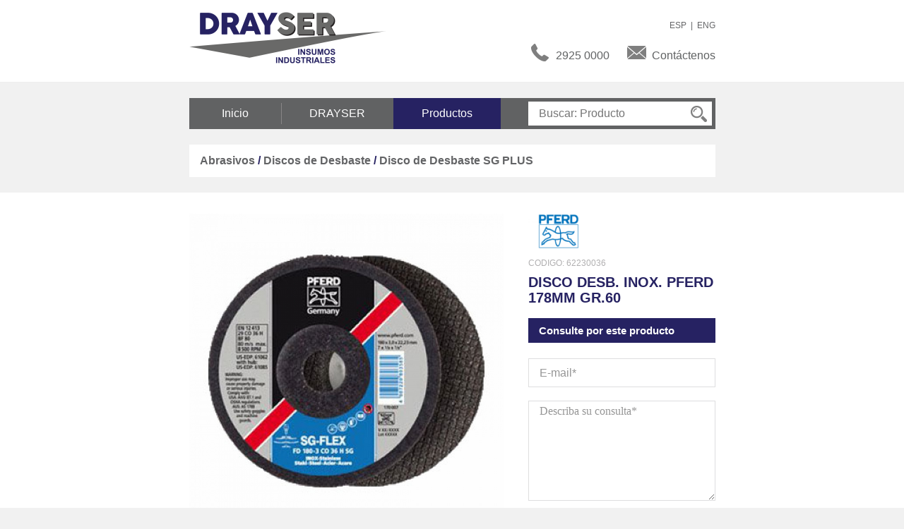

--- FILE ---
content_type: text/html; charset=UTF-8
request_url: https://drayser.com.uy/producto.php?i=143
body_size: 2673
content:
<!DOCTYPE html PUBLIC "-//W3C//DTD XHTML 1.0 Transitional//EN" "https://www.w3.org/TR/xhtml1/DTD/xhtml1-transitional.dtd">
<html xmlns="https://www.w3.org/1999/xhtml">
<head>
<meta http-equiv="Content-Type" content="text/html; charset=utf-8" />
<meta name="viewport" content="width=device-width, user-scalable=no, initial-scale=1.0, minimum-scale=1.0, maximum-scale=1.0" />
<title>DRAYSER S.A. - Inicio</title>

<meta property="og:title" content="DRAYSER S.A. | Inicio" />
<meta property="og:description" content="DRAYSER S.A. Insumos Industriales" />
<meta property="og:url" content="https://www.drayser.com.uy/index.php" />
<meta property="og:image" content="images/logo.png" />

<meta name="description" content="DRAYSER S.A. Insumos Industriales" />
<meta name="Distributor" content="Global" />
<meta name="Rating" content="General" />
<meta name="distribution" content="global" />
<meta name="keywords" content="DRAYSER S.A. Insumos Industriales, ANSELL, BDS, DORMER, DRAYFLEX, DYNABRADE, FLEXSAFETY, GEDORE, GULLCO, HYL, KEMPPI, MASALTA, MECHANIX WEAR, MEP, METABO, MOLDEX, OERLIKON, PETZL, PFERD, SKYLOTEC, SOLDEXA, STAYER, TRYTECH, UNIVET, VICTOR." />
<meta name="robots" content="All" />

<link rel="shortcut icon" href="favicon.ico" />
<link href="css/style.css" rel="stylesheet" type="text/css" />
<script type="text/javascript" src="https://ajax.googleapis.com/ajax/libs/jquery/1.9.1/jquery.min.js"></script>
<script src="js/jquery.flexslider.js" type="text/javascript"></script>
<script src="js/scripts.js" type="text/javascript"></script> 
<script src="js/jquery.lightbox_me.js"></script>

<script>
  (function(i,s,o,g,r,a,m){i['GoogleAnalyticsObject']=r;i[r]=i[r]||function(){
  (i[r].q=i[r].q||[]).push(arguments)},i[r].l=1*new Date();a=s.createElement(o),
  m=s.getElementsByTagName(o)[0];a.async=1;a.src=g;m.parentNode.insertBefore(a,m)
  })(window,document,'script','//www.google-analytics.com/analytics.js','ga');

  ga('create', 'UA-75997337-1', 'auto');
  ga('send', 'pageview');

</script>
<script>

function validar() {
		
	var email = document.getElementById("e").value;
	if (email == 'E-mail*') { email = ''; }	

	var mensaje = document.getElementById("c").value;
	if (mensaje == 'Consulta*') { mensaje = ''; }	

	var emailReg = /^([\w-\.]+@([\w-]+\.)+[\w-]{2,4})?$/;

	if (email != '')  {
		
		if (email != '') {

			if (!email.match(emailReg)) {
			
				alert("El email ingresado no es válido.");
				$('#e').focus();
				return false;
				
			}
			
		}
		
	} else {
		alert("Por favor, ingrese un email de contacto.");
		$('#e').focus();
		return false;
	}
	
	if (mensaje == '') {
		alert("Ingrese su consulta.");
		$('#m').focus();
		return false;
	}
	
	if ($('#captcha').val() == '') {
		alert("Ingrese la palabra.");
		$('#captcha').focus();
		return false;
	}
	
	return true;
}

</script>

</head>

<body>
<!-- start header -->
<div class="header clearfix">
	<!-- start box -->
    <div class="box">
    	<!-- start logo -->
        <div class="logo">
        	<a href="index.php" title="DRAYSER"><img src="images/logo.png" alt="DRAYSER" /></a>
        </div>
        <!-- end logo -->
        
        
        <div class="header-right clearfix">
          
            <div class="cart-info">
            	<ul>
                	<a href="index.php" title="Versión Español">ESP</a>&nbsp; | &nbsp;<a href="english/index.php" title="English Version">ENG</a>
                </ul>
            </div>
           
        </div>
        
        
        <!-- start header right -->
        <div class="header-right clearfix">
            <!-- start cart info -->
            <div class="cart-info">
            	<ul>
                	<li><a href="contacto.php" title="Contáctenos" class="contacto">Contáctenos</a></li>
                </ul>
            </div>
            <div class="cart-info1">
            	<ul>
                    <li><a href="tel:2925 0000" title="Contáctenos" class="contacto">2925 0000</a></li>
                </ul>
            </div>
            <!-- end cart info -->
        </div>
        <!-- end header right -->
    </div>
    <!-- end box -->
</div>
<!-- end header --><!-- start box -->
<div class="box">
	<!-- start grey bar -->
    <div class="grey-bar clearfix">
    	<!-- start navigation -->
        <div class="navigation clearfix">
        	<ul>
            	<li><a href="index.php" title="Inicio">Inicio</a></li>
                <li><a href="quienes.php" title="DRAYSER">DRAYSER</a></li>
                <li class="active"><a href="productos.php" title="Productos">Productos</a></li>
            </ul>
        </div>
        <!-- end navigation -->
        <!-- start search box -->
        <div class="search-box clearfix">
        	<form action="busqueda.php">
            	<input name="b" type="text" placeholder="Buscar: Producto" class="input-search" />
                <input type="submit" value="" class="btn-search" />
            </form>
        </div>
        <!-- end search box -->
    </div>
    <!-- end grey bar -->
</div>
<!-- end box -->
<div class="box">
    <h3 class="heading"><a href="categoria.php?i=1">Abrasivos</a> 
	                     / <a href="subcategoria.php?i=5">Discos de Desbaste</a>                         / <a href="subcategoria.php?i=5&s=16">Disco de Desbaste SG PLUS</a>               
    </h3>
</div>
<!-- start container -->
<div class="container clearfix">

	
    <!-- start slider -->
    <div class="slider2 clearfix" style="padding-bottom:50px;">
    	<!-- start box -->
        <div class="box">
        	<!-- start slide -->
            <div class="slide">
            	<ul class="slides">
                                        			<li><img src="imagenes/prod_143_2937.jpg" alt="img" /></li>	
                                    </ul>	
            </div>
            <!-- end slide -->
            <!-- start product info -->
            <div class="product-info">
            
            <div style="margin:0 0 10px 0;">
                    					<a href="marca.php?i=44" title="PFERD"><img src="imagenes/marcas_44.jpg" alt="PFERD" width="85" /></a>
					                     </div>
            
            	<h4>
               	<span>CODIGO: 62230036&nbsp;</span>
				DISCO DESB. INOX. PFERD 178MM GR.60                </h4>
                
              

                <!-- start contact form -->
                <div class="consult-form">
                    <h3 class="subheading">Consulte por este producto</h3>
                                    	<form action="realizar_contacto.php" method="post" onsubmit="return validar();">
                    	<input class="input" type="hidden" name="consulta" value="1"/>
                        <input class="input" type="hidden" name="id_prod" value="143"/>
                        <input class="input" type="hidden" name="cod_prod" value="62230036"/>
                        <input class="input" type="hidden" name="nom_prod" value="DISCO DESB. INOX. PFERD 178MM GR.60"/>
                    	<input class="input" value="E-mail*"  name="e" id="e" type="text" onfocus="if(this.value == 'E-mail*') { this.value = ''; }" onblur="if(this.value == '') { this.value = 'E-mail*'; }" />
                    	<textarea name="c" id="c" cols="2" rows="2" class="textarea" onfocus="if(this.value == 'Describa su consulta*') { this.value = ''; }" onblur="if(this.value == '') { this.value = 'Describa su consulta*'; }">Describa su consulta*</textarea>
                           
                        <img src="captcha.php" width="265" /></td>
                     
                        <div style="margin:5px 0px;">Ingrese la palabra:</div>
                        
                        <input name="captcha" type="text" class="text_input" id="captcha" />
                        
                                                 
                        <input name="submit" type="submit" value="ENVIAR" class="button" />
                        <div style="margin-top:20px;">* Campos obligatorios</div>
                    </form>
                    
                                   </div>
                <!-- end contact form -->
                
                
                
                
            </div>
            <!-- end product info -->
        </div>
        <!-- end box -->
    </div>
    <!-- end slider -->

<div class="box">








<!------------------------------------------------------------ INICIO SIMILARES ---------------------------------------------------------------------->



 <!------------------------------------------------------------ FIN SIMILARES ---------------------------------------------------------------------->
 
 <!------------------------------------------------------------ INICIO COMPLEMENTARIOS ---------------------------------------------------------------------->


        <!-- start product list -->
        

<!------------------------------------------------------------ FIN DESTACADOS ---------------------------------------------------------------------->







    </div>

</div>
<!-- end container -->
<div class="footer clearfix">
    <div class="heading"><div class="box"><h5>Ubicación</h5></div></div>
	<!-- start box -->
    <div class="box">
    	<!-- start contact info -->
        <div class="contact-info">
        	<h5>Ubicación</h5>
            <strong>Magallanes 1977<span>Montevideo / Uruguay </span></strong>
            <span class="phone"><span>Tel.</span> +598 2925 0000
            <a href="mailto:contacto@drayser.com.uy" title="contacto@drayser.com.uy">contacto@drayser.com.uy</a></span>
            <span><a href="https://www.sodio.com.uy/" target="_blank" class="sodio" title="SODIO" alt="SODIO"></a></span>
            
        </div>
        <!-- end contact info -->
        <!-- start map -->
        <div class="map">
        	<div id="map_canvas" style="width:490px; height:240px">

<script type="text/javascript" src="https://maps.google.com/maps/api/js?sensor=false">
</script>
<script type="text/javascript">
var latlng = new google.maps.LatLng(-34.894107, -56.184812);
var myOptions = {
zoom: 15,
center: latlng,
streetViewControl: false,
mapTypeId: google.maps.MapTypeId.ROADMAP
};
    var map = new google.maps.Map(document.getElementById("map_canvas"),
        myOptions);

    var marker = new google.maps.Marker({
      position: latlng, 
      map: map
  });
</script></div>



        </div>
        <!-- end map -->
    </div>
    <!-- end box -->
</div></body>
</html>


--- FILE ---
content_type: text/css
request_url: https://drayser.com.uy/css/style.css
body_size: 6371
content:
@import url("fonts.css");
/*  CSS definations for Cronet  */
/*-------------------------------------------------------------------------------------------

INDEX:

0. RESET

1. SETUP
	1.1 Defaults
	1.2 Common Tags

2. SITE STRUCTURE & APPEARANCE
	2.1 Header
		2.1.1 Logo
		2.1.2 Cart Info
	2.2 Grey Bar
		2.2.1 Navigation
		2.2.2 Search Box
	2.3 Showcase
		2.3.1 Control Nav
	2.4 Container
		2.4.1 Breadcrumb
		2.4.2 Featured Product
		2.4.3 Offers
		2.4.4 Product List
		2.4.5 Contact
		2.4.6 Contact Form
		2.4.7 Contact Details
		2.4.8 Slider
		2.4.9 Product Info
		2.4.10 Reviews
		2.4.11 Product Details
		2.4.12 About Us
		2.4.13 Banner
		2.4.14 Categories
		2.4.15 Services
	2.5 Brands
	2.6 Footer
		2.6.1 Contact Info
		2.6.2 Map

-------------------------------------------------------------------------------------------*/

/*-------------------------------------------------------------------------------------------*/
/* 0. RESET */
/*-------------------------------------------------------------------------------------------*/
html, body, div, span, applet, object, iframe,
h1, h2, h3, h4, h5, h6, p, blockquote, pre,
a, abbr, acronym, address, big, cite, code,
del, dfn, em, img, ins, kbd, q, s, samp,
small, strike, strong, sub, sup, tt, var,
b, u, i, center,
dl, dt, dd, ol, ul, li,
fieldset, form, label, legend,
table, caption, tbody, tfoot, thead, tr, th, td,
article, aside, canvas, details, embed,
figure, figcaption, footer, header, hgroup,
menu, nav, output, ruby, section, summary,
time, mark, audio, video {
	margin: 0;
	padding: 0;
	border: 0;
	font-size: 100%;
	font: inherit;
}
/* HTML5 display-role reset for older browsers */
article, aside, details, figcaption, figure,
footer, header, hgroup, menu, nav, section {
	display: block;
}
body {
	line-height: 1;
}
ol, ul {
	list-style: none;
}
blockquote, q {
	quotes: none;
}
blockquote:before, blockquote:after,
q:before, q:after {
	content: '';
	content: none;
}
table {
	border-collapse: collapse;
	border-spacing: 0;
}
*{
	outline:none;
}

/*-------------------------------------------------------------------------------------------*/
/* 1. SETUP */
/*-------------------------------------------------------------------------------------------*/
/* 1.1 Defaults */
h1, h2, h3, h4, h5, h6, strong {
	font-weight:bold;
}
i, em { 
	font-style:italic; 
}
.left {
	float:left;
}
.right {
	float:right;
}
.alignleft{
	text-align:left;	
}
.alignright{
	text-align:right;	
}
.aligncenter{
	text-align:center;	
}
.clear {
	clear:both;
}
.clearfix:before,
.clearfix:after { display: table; content: " "; }
.clearfix:after { clear: both; }
textarea{
	overflow:auto;
	font-family: Calibri, "Calibri Light";
	/*font-family:Arial, Helvetica, sans-serif;  Body Font Family Will Come Here */
}
a { 
	color:#636466;
	text-decoration:none;
}
a:hover {
	color:#262262;
}
address {
	font-style:normal;
}
img {
	max-width: 100%;
	width: auto\9;
	height: auto;
	vertical-align: middle;
	border: 0;
	-ms-interpolation-mode: bicubic;
}

/* 1.2 Common Tags */
.heading {
	background:#fff;
	margin-bottom:22px;
	padding:15px;
	color:#262262;
	font-size:16px;
}

.heading2 {
	background:#fff;
	margin-bottom:22px;
	padding:15px;
	color:#262262;
	font-size:16px;
}
.heading_home {
	background:#262262;
	margin-bottom:22px;
	padding:15px;
	color:#fff;
	font-size:16px;
}
.subheading {
	background:#262262;
	margin-bottom:22px;
	padding:10px 0 10px 15px;
	color:#fff;
	font-size:15px;
}

.heading select {
    float: right;
    height: 23px;
    width: 200px;
    border: 1px solid #ccc;
    font-size: 12px;
    margin-top: -4px;	
}
.heading2 select {
    float: right;
    height: 23px;
    width: 200px;
    border: 1px solid #ccc;
    font-size: 12px;
    margin-top: -4px;	
}

.texting {
	background:#fff;
	margin-bottom:22px;
	color:#343436;
	font-size:15px;
	line-height: 25px;
}
.input,
.textarea {
	background:#fff;
	border:1px solid #dededf;
	width:395px;
	height:29px;
	line-height:29px;
	padding:5px 15px;
	margin-bottom:19px;
	color:#969696;
	font-size:16px;
}
.textarea {
	min-height:130px;
	line-height:normal;
	margin-bottom:10px;
	resize:vertical;
}
.button {
	background:#262262;
	border:none;
	height:27px;
	line-height:27px;
	padding:0 20px;
	display:inline-block;
	color:#fff;
	font-size:11px;
	text-align:center;
	text-transform:uppercase;
/*	border-radius:5px;
	-moz-border-radius:5px;
	-webkit-border-radius:5px;*/
	behavior:url(PIE.htc);
	position:relative;
	cursor:pointer;
}
.button:hover {
	background:#616263;
	color:#fff;
}
.button2 {
	height:22px;
	line-height:22px;
	padding:0 15px;
	font-size:9px;
}

/*-------------------------------------------------------------------------------------------*/
/* 2. SITE STRUCTURE & APPEARANCE */
/*-------------------------------------------------------------------------------------------*/
body {
/*	background:#e1e1e0;*/
	background:#F1F1F1;
	font-family:Arial, Helvetica, sans-serif;
	font-size:12px;
	color:#636466;
}
.box {
	width:745px;
	margin:0 auto;
}

/* 2.1 Header */
.header {
	background:#fff;
	border-bottom:1px solid #eee;
	padding:15px 0 15px 0;
	margin-bottom:22px;
}
/* 2.1.1 Logo */
.logo {
	width:300px;
/*	padding-left:5px;*/
	float:left;
}
.header-right {
	width:440px;
	padding-top:15px;
	padding-bottom: 5px;
	float:right;
}
.login {
	border:1px solid #262262;
	width:170px;
	height:44px;
	line-height:44px;
	float:left;
	text-align:center;
	color:#262262;
	font-size:16px;
}
.login a {
	color:#262262;
	font-size:16px;
}
.login a:hover {
	color:#636466;
}
.frase {
	width:250px;
	height:44px;
	line-height:72px;
	float:left;
	text-align:left;
	color:#262262;
	font-size:18px;
	font-weight:bold;
}
/* 2.1.2 Cart Info */
.cart-info {
	padding:0 0 0 0;
	float:right;
}
.cart-info li {
	margin-left:40px;
	float:left;
}
.cart-info li:first-child {
	margin-left:0;
}
.cart-info li a {
	background:url(../images/ico_mail.png) no-repeat left top;
	line-height:34px;
	padding-left:35px;
	display:block;
	color:#606263;
	font-size:16px;
}
.cart-info li:first-child a {
/*	background:url(../images/ico_cart.png) no-repeat left top;*/
}
.cart-info li:first-child.active a {
/*	background:url(../images/ico_cart2.png) no-repeat left top;*/
	color:#cfd0d0;
}
.cart-info li a:hover {
	color:#262262;
}

.cart-info1 {
	padding:0 25px 0 0;
	float:right;
}
.cart-info1 li {
	margin-left:40px;
	float:left;
}
.cart-info1 li:first-child {
	margin-left:0;
}
.cart-info1 li a {
	background:url(../images/ico_phone.png) no-repeat left top;
	line-height:34px;
	padding-left:35px;
	display:block;
	color:#606263;
	font-size:16px;
}
.cart-info1 li:first-child a {
/*	background:url(../images/ico_cart.png) no-repeat left top;*/
}
.cart-info1 li:first-child.active a {
/*	background:url(../images/ico_cart2.png) no-repeat left top;*/
	color:#cfd0d0;
}
.cart-info1 li a:hover {
	color:#262262;
}

/* 2.2 Grey Bar */
.grey-bar {
	background:#616263;
	width:745px;
	height:44px;
	margin:0 auto 22px auto;
/*	border-radius:7px;
	-moz-border-radius:7px;
	-webkit-border-radius:7px;*/
	behavior:url(PIE.htc);
	position:relative;
}
/* 2.2.1 Navigation */
.navigation {
	float:left;
}
.navigation li {
	background:url(../images/bg_divider.png) no-repeat left center;
	line-height:44px;
	float:left;
}
.navigation li:first-child {
	background:none;
}
.navigation li:first-child a {
	padding:0 46px;
/*	border-radius:7px 0 0 7px;
	-moz-border-radius:7px 0 0 7px;
	-webkit-border-radius:7px 0 0 7px;*/
	behavior:url(PIE.htc);
	position:relative;
}
.navigation li a {
	padding:0 40px;
	display:block;
	color:#fff;
	font-size:16px;
}
.navigation li a:hover,
.navigation li.active a {
	background:#262262;
}
/* 2.2.2 Search Box */
.search-box {
	background:#fff;
	width:260px;
	height:34px;
	margin:5px 5px 0 0;
	float:right;
}
.input-search {
	border:none;
	width:200px;
	height:34px;
	line-height:34px;
	padding:0 15px;
	float:left;
	color:#969696;
	font-size:16px;
}
.btn-search {
	background:url(../images/sprite_search.png) no-repeat left top;
	border:none;
	width:23px;
	height:23px;
	line-height:23px;
	margin-top:6px;
	cursor:pointer;
}
.btn-search:hover {
	background-position:left bottom;
}
.input-select {
	height:34px;
	line-height:34px;
	padding:0 5px;
	float:left;
	color:#262262;
	font-size:14px;
}
.input-select2 {
	height:34px;
	line-height:34px;
	padding:0 5px;
	float:left;
	color:#262262;
	font-size:14px;
	margin-left:25px;
}

/* 2.3 Showcase */
.flexslider{
	background:url(../images/loader.gif) no-repeat scroll center center;
}
.flexslider .slides{
	margin:0;
	list-style-type:none;
}
.flexslider .slides > li {
	display: none;
	-webkit-backface-visibility: hidden;
	background-position:center top!important;
	background-color: #fff;
}
.slides:after {
	content: ".";
	display: block;
	clear: both;
	visibility: hidden;
	line-height: 0;
	height: 0;
} 
html[xmlns] .slides {
	display: block;
} 
* html .slides {
	height: 1%;
}
.flexslider .slides {
	zoom: 1;
}
.showcase {
	background:#fff;
	padding-top:26px;
	position:relative;
}
.showcase .flex-viewport {
	width:100%;
	margin:0 auto;
}
.showcase .txtb {
	width:235px;
	padding:15px 30px 0 0;
	float:right;
	color:#323232;
}
.showcase .txtb h3 {
	margin-bottom:30px;
	color:#343436;
	font-size:25px;
	line-height:30px;
}
.showcase .txtb p {
	line-height:17px;
	margin-bottom:24px;
}
/* 2.3.1 Control Nav */
.flex-control-nav {
	margin-right:-309px;
	bottom:30px;
	right:50%;
	position:absolute;
	z-index:999;
}
.flex-control-nav li {
	width:15px;
	margin-left:12px;
	float:left;
	cursor:pointer;
}
.flex-control-nav li:first-child {
	margin-left:0;
}
.flex-control-nav li a {
	background:url(../images/sprite_pagination2.png) no-repeat left top;
	width:15px;
	height:15px;
	display:block;
	text-indent:-9999px;
}
.flex-control-nav li a:hover,
.flex-control-nav li a.flex-active {
	background-position:right top;
}

/* 2.4 Container */
.container {
	padding-bottom:22px;
}
.home .container {
	padding:22px 0 0 0;
}
/* 2.4.1 Breadcrumb */
.breadcrumb {
	background:#fff;
	padding:13px 0 15px 40px;
	margin-bottom:22px;
}
.breadcrumb li {
	background:url(../images/divider.png) no-repeat left center;
	float:left;
	padding-left:13px;
	margin-left:5px;
	color:#343436;
	font-size:16px;
}
.breadcrumb li:first-child {
	background:none;
	padding-left:0;
	margin-left:0;
}
.breadcrumb li a {
	color:#343436;
}
.breadcrumb li a:hover {
	color:#636466;
}
/* 2.4.2 Featured Product */
.featured-product {
	margin-bottom:22px;
}
.featured-product .common {
	background:#fff;
	width:323px;
	padding:10px 16px 2px 24px;
	color:#343436;
}
.featured-product .common img {
	margin-left:-20px;
	float:right;
}
.featured-product .common .txtb {
	padding-top:30px;
}
.featured-product .common h3 {
	margin-bottom:13px;
	color:#343436;
	font-size:20px;
	text-transform:uppercase;
}
.featured-product .common h3 strong {
	padding-top:4px;
	display:block;
	color:#262262;
	font-size:12px;
	text-transform:none;
}
/* 2.4.3 Offers */
.offers {
	margin-bottom:22px;
}
.offers ul {
	margin-left:-20px;
}
.offers li {
	background:#c8c8c8;
	width:210px;
	min-height:102px;
	padding:11px 8px 0 17px;
	margin-left:20px;
	float:left;
/*	border-radius:7px;
	-moz-border-radius:7px;
	-webkit-border-radius:7px;*/
	behavior:url(PIE.htc);
	position:relative;
}
.offers li.first {
	background:#262262;
}
.offers li.second {
	background:#c8c8c8;
}
.offers li.third {
	background:#646565;
}
.offers li h3 {
	background:url(../images/ico_shipping.png) no-repeat left top;
	line-height:25px;
	padding-left:35px;
	margin-bottom:8px;
	color:#fff;
	font-size:16px;
}
.offers li.first h3 {
	background:url(../images/ico_cart.png) no-repeat left top;
}
.offers li.first .button {
	background:#323231;
}
.offers li.first .button:hover {
	background:#494848;
}
.offers li p {
	line-height:12px;
	margin-bottom:13px;
	color:#e1e1e1;
	font-size:10px;
}
.offers li.second h3,
.offers li.second p {
	color:#646565;
}
.offers li.third h3 {
	background:url(../images/ico_method.png) no-repeat left top;
}
.offers li.third .button:hover {
	background:#333332;
}
/* 2.4.4 Product List */
.product-list ul {
	margin-left:-15px;
}
.product-list li {
	background:#fff;
	border:1px solid #f7f7f7;
	width:153px;
	padding:10px 10px;
	margin:0 0 22px 15px;
	float:left;
}
.product-list li .code {
	display:block;
	margin-bottom:7px;
	color:#b0afb0;
	font-size:12px;
	text-transform:uppercase;
}

.product-list li .imgb {
	margin-bottom:7px;
}

.product-list li h3 {
    line-height: 16px;
    margin-bottom: 8px;
    color:#262262;
    font-size: 12px;
    height: 48px;
    overflow: hidden;
}

.product-list li h3 a {
	color:#262262;
}
.product-list li h3 a:hover {
	color:#646565;
}
.rating {
	margin-bottom:6px;
}
.rating ul {
	margin:0;
}
.rating li {
	background:url(../images/ico_star.png) no-repeat left top;
	border:none;
	width:9px;
	height:7px;
	padding:0;
	margin:0 0 0 3px;
	float:left;
	text-indent:-9999px;
}
.rating li:first-child {
	margin-left:0;
}
.rating li.active {
	background-position:right top;
}
.product-list li p {
	line-height:12px;
	margin-bottom:10px;
	color:#969696;
	font-size:10px;
}
.product-list li .price {
	color:#262262;
	font-size:16px;
}
.product-list li .price small {
	font-size:12px;
}
.product-list li .price span {
	padding-top:1px;
	display:block;
	color:#646565;
	font-size:12px;
}
.product-list li .cart {
	background:url(../images/ico_cart.png) no-repeat left top;
	width:27px;
	height:25px;
	margin:4px 6px 0 0;
	float:right;
	text-indent:-9999px;
}
.image_subcat {
	width:100%;
	min-height: 100px;
}

.image_marca{
	width:100%;
	background:#FFF;
	box-sizing: border-box;
    height: 200px;
    margin-bottom: 20px;
}

.image_marca_left{
	    width: 35%;
    float: left;
    background: white;
}
.image_marca .title {
	width: 50%;
	padding: 25px 25px 5px 25px;
    color: #262262;
    font-size: 24px;
	line-height:28px;
}

.marca_descripcion{
	line-height: 22px;
    float: left;
    padding: 25px;
    width: 65%;
    box-sizing: border-box;
    background: white;
    /* height: 220px; */
    overflow: hidden;
    font-size: 14px;
}

.image_subcat .title {
	width: 50%;
	position: absolute;
	padding:25px;
    color: #262262;
    font-size: 24px;
	line-height:28px;
}
/* 2.4.5 Contact */
.contact .heading {
	padding-left:40px;
}
.white-box {
	background:#fff;
	padding:37px 24px 70px 24px;
}
/* 2.4.6 Contact Form */
.contact-form {
	width:425px;
	float:left;
	margin-right:60px;
}

.consult-form {
	width:100%;
	float:left;
	/*margin-right:60px;*/
}

.consult-form .input, .consult-form .textarea {
		width:233px;
	}
.contact-form .button {
	float:right;
}

.consult-form .button {
	float:right;
}
/* 2.4.7 Contact Details */
.contact-details {
	width:210px;
	float:left;
	padding-top:10px;
}
.contact-details h4 {
	margin-bottom:12px;
	font-size:16px;
}
.contact-details h4 span {
	display:block;
	margin-top:5px;
	font-size:12px;
	font-weight:normal;
}
.contact-details .number {
	margin-bottom:40px;
	display:block;
	font-size:20px;
}
.contact-details .number small {
	font-size:14px;
}
.contact-details a[title^="ventas"] {
	color:#262262;
	font-size:14px;
	text-decoration:underline;
}
.contact-details a[title^="ventas"]:hover {
	color:#a81064;
}
/* 2.4.8 Slider */
.slider2 {
	background:#fff;
	padding:30px 0;
	margin-bottom:25px;
}
.slider2 .slide {
	width:445px;
	float:left;
	position:relative;
}
.slider2 .slide .flex-control-nav {
	margin-right:-45px;
	bottom:-42px;
}
/* 2.4.9 Product Info */
.product-info {
	width:265px;
	float:right;
}
.product-info h4 {
	margin-bottom:18px;
	line-height:22px;
	font-size:20px;
	color:#262262;
}
.product-info h4 span {
	margin-bottom:5px;
	display:block;
	font-size:12px;
	color:#b0afb0;
	font-weight:normal;
}

.product-info h4 small {
	font-size:12px;
}
.product-info p {
    margin-bottom: 15px;
    line-height: 15px;
    color: #636466;
    font-size: 12px;
   /* height: 100px;*/
    overflow: hidden;
}

.product-info p span {
	display:block;
}
.product-info .button {
	padding:0 16px;
}
/* 2.4.10 Reviews */
.reviews {
	padding-bottom:15px;
}
.reviews h4 {
	margin:0 20px 20px 0;
	float:left;
	color:#262262;
	font-size:17px;
}
.assessment {
	background:#fff;
	padding:25px;
	margin-bottom:25px;
}
.assessment h4 {
	padding-left:13px;
}
.rating2 {
	float:right;
}
.rating2.first {
	float:left;
}
.rating2 li {
	background:url(../images/sprite_rainking.png) left top no-repeat;
	width:16px;
	height:16px;
	margin-left:8px;
	display:block;
	text-indent:-9999px;
	float:left;
}
.rating2 li:first-child {
	margin-left:0;
}
.rating2 li.active {
	background-position:left bottom;
}
.assessment .textarea {
	width:660px;
	min-height:80px;
}
.assessment .button {
	float:right;
	padding:0 15px;
}
.review-list {
	background:#fff;
	padding:25px;
	margin-bottom:25px;
}
.review-list .row {
	border-bottom:1px solid #e4e5e5;
	padding-bottom:15px;
	margin-bottom:15px;
}
.review-list .row.last {
	border-bottom:none;
	padding-bottom:0;
}
.review-list p {
	line-height:15px;
	padding-right:100px;
	color:#636466;
}
/* 2.4.11 Product Details */
.product-details .common {
	background:#fff;
	padding:16px 40px 20px 50px;
	margin-bottom:25px;
}
.product-details .imgb {
	width:230px;
	float:left;
	padding-top:42px;
}
.product-details .txtb {
	width:358px;
	float:right;
}
.product-details h3 {
	line-height:20px;
	margin-bottom:26px;
	color:#262262;
	font-size:17px;
}
.product-details h3 span {
	margin-bottom:10px;
	display:block;
	color:#b0afb0;
	font-size:15px;
	font-weight:normal;
}
.product-details .row {
	border-bottom:1px solid #dddedf;
	padding-bottom:7px;
	margin-bottom:3px;
	color:#343436;
	font-size:16px;
}
.product-details .row.none {
	border-bottom:none;
	margin-bottom:18px;
}
.product-details .row .td1 {
	width:90px;
}
.product-details .row .td2,
.product-details .row .td5 {
	width:130px;
	color:#262262;
	font-size:20px;
}
.product-details .row .td2 span,
.product-details .row2 .td5 span  {
	font-size:17px;
}
.product-details .row .td3 {
	width:136px;
}
.product-details .row .td4 {
	width:114px;
}
.product-details .row .td5 {
	width:108px;
}
.product-details .row3 .td5 span {
	font-size:15px;
}
.product-details .row .td1,
.product-details .row .td2,
.product-details .row .td3,
.product-details .row .td4,
.product-details .row .td5 {
	line-height:34px;
	float:left;
}
.product-details .row .input2 {
	background:#fff;
	border:1px solid #dedfe0;
	width:28px;
	height:28px;
	line-height:28px;
	float:right;
	padding:3px;
	color:#262262;
	font-size:20px;
	text-align:center;
}
.product-details .button {
	padding:0 15px;
	margin-right:22px;
	font-size:9px;
}
.product-details .txtb2 {
	background:#fff;
	width:358px;
	float:right;
	padding:30px 40px 22px 68px;
	margin-bottom:25px;
}
.product-details .row2 {
	border-bottom:none;
	padding-bottom:0;
	margin-bottom:0;
}
.product-details .row3 {
	padding-bottom:13px;
	margin-bottom:14px;
}
.product-details .row2.gap {
	margin-bottom:40px;
}
/* 2.4.12 About Us */
.about-us {
	margin-bottom:32px;
}
/* 2.4.13 Banner */
.banner {
	margin-bottom:25px;
}
.about-us .txtb {
	background:#fff;
	padding:15px 15px 15px 15px;
	min-height:300px;
}
.about-us .txtb  p {
	line-height:20px;
	margin-bottom:20px;
}
/* 2.4.14 Categories */
.categories {
    margin-bottom: 22px;
}
.categories .col1 {
	width:230px;
	float:left;
	margin-left:27px;
}
.categories .col1.first {
	margin-left:0;
}
.categories li {
/*  border-bottom: 1px solid #ababab;*/
	background: url(../images/bg_divider_h.png) no-repeat top left;
    padding: 30px 15px 15px 15px;
    margin-bottom: 15px;
    font-size: 13px;
    color: #343436;
    width: 200px;
    float: left;
    margin-right: 15px;
}

.categories li.third {
/*    margin-right: 0;
    width: 228px;*/
}

.categories li a {
	color:#343436;
	font-weight:bold;
	line-height:16px;
}
.categories li a:hover,
.categories li.active a {
	color:#262262;
}
.categories .col1 .second-list,
.categories .col1 .third-list {
	display:none;
}

.entradas_subcategorias {
}

.entradas_subcategorias a {
	display: block;
	margin-top: 10px;
	font-weight:normal !important;
	font-size:12px;
	color:#78797B !important;
}
.entradas_subcategorias a:hover,
.entradas_subcategorias.active a {
	color:#343436 !important;
}

/* 2.4.15 Services */
.services  {
	margin-bottom:16px;
}
.services ul {
	margin-left:-27px;
}
.services  li {
	width:230px;
	height:45px;
	line-height:45px;
	float:left;
	margin:0 0 10px 27px;
}
.services li a {
	background:#262262;
	display:block;
	color:#fff;
	font-size:16px;
	text-align:center;
/*	border-radius:5px;
	-moz-border-radius:5px;
	-webkit-border-radius:5px;*/
	behavior:url(PIE.htc);
	position:relative;
}
.services li a:hover {
	background:#0881c4;
}

/* 2.5 Brands */
.brands {
	margin-bottom:22px;
}
.brands-list {
	background:#fff;
	padding:15px 15px 15px 15px;
}
.brands-list ul {
	margin-left:-32px;
}
.brands-list li {
	width:94px;
	float:left;
	margin:0 0 15px 30px;
	text-align:center;
}

/* 2.6 Footer */
.footer {
	background:#fff;
	padding:29px 0 38px 0;
}
.footer .heading {
	display:none;
}
/* 2.6.1 Contact Info */
.contact-info {
	background:#646565;
	width:225px;
	height:210px;
	float:left;
	padding:15px 15px 15px 15px;
	color:#e1e1e1;
	font-size:16px;
/*	border-radius:5px;
	-moz-border-radius:5px;
	-webkit-border-radius:5px;*/
	behavior:url(PIE.htc);
	position:relative;
}
.contact-info h5 {
	margin-bottom:29px;
	color:#fff;
}
.contact-info strong {
	margin-bottom:12px;
	font-weight:normal;
}
.contact-info strong span {
	margin-top:7px;
	font-size:12px;
}
.contact-info .phone {
	font-size:20px;
}
.contact-info .phone span,
.contact-info a {
	font-size:13px;
}
.contact-info a[title^="info"] {
	margin-bottom:0;
	display:inline-block;
	color:#e1e1e1;
	text-decoration:underline;
}
.contact-info a {
	margin-top:30px;
	display:block !important;
	color:#FFF;
}
.contact-info a[title^="info"]:hover {
	text-decoration:none;
}
.contact-info strong,
.contact-info strong span,
.contact-info .phone {
	display:block;
}



.cuarto{
	clear:both;
}
/* 2.6.2 Map */
.map {
	overflow: hidden;
	width:489px;
	float:right;
}

/* Fonts 
.login, .cart-info, .showcase .txtb h3, .button, .featured-product .common h3, .product-list li h3, .product-list li .price, .heading, .categories li, .contact-info h5 , .contact-details .number, .product-info h4, .product-info .button, .reviews h4, .assessment .button, .breadcrumb, .product-details h3, .product-details .row, .product-details .row .input2, .contact-details h4 {
	font-family:'BentonSans-Bold';
}

.navigation li, .product-list li .code, .services li a, .contact-info strong, .contact-info .phone, .contact-info strong, .product-details h3 span {
	font-family:'BentonSans-Medium';
}

.input-search, .showcase .txtb p, .contact-info strong span, .contact-info strong span, .contact-details .number small, .contact-details h4 span {
	font-family:'BentonSans-Regular';
}*/

/* Responsive */
@media (min-width: 320px) and (max-width: 767px) {
	.box {
		width:280px;
	}
	.header {
		padding:75px 0 40px 0;
	}
	
	.marca_descripcion{
		display:none;
	}
	.image_marca_left {
    width: 100%;
    
    }
	.input-select2 {
   		float: none;
		    margin-bottom: 15px;
    }
	
	.logo {
		width:300px;
		padding:0;
		margin:0 auto 25px auto;
		float:none;
	}
	.header-right {
		width:auto;
		float:none;
	}
	.cart-info li {
		margin-left:20px;
	}
	.grey-bar {
		background:none;
		width:auto;
		height:auto;
	}
	.navigation {
		background:#616263;
		height:70px;
		margin-bottom:5px;
		float:none;
/*		border-radius:8px;
		-moz-border-radius:8px;
		-webkit-border-radius:8px;*/
		behavior:url(PIE.htc);
		position:relative;
		overflow:hidden;
	}
	.navigation li {
		background-position:left 22px;
		width:33.3%;
		line-height:70px;
		text-align:center;
	}
	.navigation li:first-child {
		width:33.4%;
	}
	.navigation li:first-child a {
		padding:0 58px;
	}
	.navigation li a {
		padding:0 29px;
	}
	.search-box {
		background:#616263;
		border:1px solid #747374;
		width:auto;
		height:70px;
		padding:0 12px;
		float:none;
		margin:0;
/*		border-radius:8px;
		-moz-border-radius:8px;
		-webkit-border-radius:8px;*/
		behavior:url(PIE.htc);
		position:relative;
		overflow:hidden;
	}
	.search-box form {
		background:#fff;
		border:1px solid #b5b2b2;
		width:100%;
		margin-top:7px;
		float:left;
	}
	.input-search {
		width:73%;
		height:54px;
		line-height:54px;
		padding:0 13px;
		color:#969696;
		font-size:17px;
		text-align:left;
	}
	.btn-search {
		background:url(../images/sprite_search2.png) no-repeat left top;
		width:25px;
		height:25px;
		margin:12px 15px 0 0;
		float:right;
	}
	.showcase .txtb {
		width:80%;
		padding-right:0;
		float:none;
	}
	.showcase .txtb p {
		line-height:22px;
		font-size:14px;
	}
	.flex-control-nav {
		margin-right:-83px;
		bottom:12px;
	}
	.flex-control-nav li {
		width:15px;
		margin-left:8px;
	}
	.flex-control-nav li a {
		background:url(../images/sprite_pagination2.png) no-repeat left top;
		width:15px;
		height:15px;
	}
	.showcase .imgb {
		margin-top:-30px;
	}
	.showcase .imgb img {
		/*padding-left: 74px;*/
	}
	.featured-product {
		display:none;
	}
	.offers ul {
		margin-left:-5px;
	}
	.offers li {
		width:26.7%;
		min-height:70px;
		margin-left:5px;
	}
	.offers li h3 {
		line-height:22px;
		font-size:18px;
	}
	.offers li p,
	.offers li .button {
		display:none;
	}
	.product-list li {
		width:42%;
	}
	.product-list li img {
		/*width:100%;*/
	}
	.heading {
		/*height:60px;*/
		line-height:60px;
		padding:0 0 0 15px;
		font-size:20px;
	}
	
	.heading2 {
		/*height:60px;*/
		line-height:60px;
		padding:0 0 0 15px;
		font-size:20px;
	}
	.heading2 select {
		    margin-top: 18px;
    margin-right: 15px;
	}
	
	    margin-top: 18px;
    margin-right: 15px;
	.product-list li {
		padding:15px 10px 18px 10px;
	}
	.product-list li .code {
		margin-bottom:10px;
		font-size:16px;
	}
	.product-list li h3 {
		line-height:22px;
		font-size:16px;
	}
	.product-list li p {
		line-height:19px;
		font-size:14px;
	}
	.product-list li .price {
		font-size:20px;
	}
	.product-list li .price span {
		padding-top:3px;
		font-size:15px;
		
	}
	.product-list li p {
		margin-bottom:15px;
	}
	.rating li {
		width:9px;
		padding:0;
	}
	.categories li {
		 padding:0 0 16px 12px;
		 font-size:12px;
		 width: 197px;
		 background: url(../images/bg_divider_h.png) no-repeat bottom left;
	}
	.categories .col1.second {
		display:none;
	}
	.contact .heading {
		padding-left:15px;
	}
	.contact-info {
		width:auto;
		padding:0 30px;
		float:none;
	}
	.contact-details,
	.contact-form {
		float:none;
	}
	.consult-form {
		float:none;
	}
	.contact-form {
		width:232px;
	}
	.consult-form {
		width:232px;
	}
	.contact-form .input, .contact-form .textarea {
		width:200px;
	}
	.consult-form .input, .consult-form .textarea {
		    width: 248px;
	}
	.contact-form {
		margin:0 0 30px 0;
	}
	.consult-form {
		margin:0 0 30px 0;
		width: 280px;
		
	}
	.product-info {
		width:auto;
		float:none;
	}
	.product-info p span {
		display:inline;
	}
	.product-info h4 {
		margin-bottom:10px;
	}
	.product-info p {
		margin-bottom:22px;
	}
	.slider2 .slide {
		width:auto;
		margin-bottom:70px;
		float:none;
	}
	.assessment .textarea {
		width:218px;
	}
	.product-details h3 span {
		margin-bottom:0;
	}
	.review-list p {
		padding-right:0;
	}
	.product-details .common {
		padding:20px;
	}
	.product-details .imgb {
		width:auto;
		float:none;
		padding-top:38px;
		margin-bottom:50px;
		text-align:center;
	}
	.product-details .txtb {
		width:auto;
		float:none;
	}
	.product-details h3 {
		line-height:25px;
		margin-bottom:15px;
	}
	.product-details .row {
		font-size:12px;
	}
	.product-details .row .td1 {
		width:62px;
	}
	.product-details .row .td2, 
	.product-details .row .td5 {
		width:95px;
		font-size:14px;
	}
	.product-details .row .td3 {
		width:103px;
	}
	.product-details .row .td2 span, 
	.product-details .row2 .td5 span {
		font-size:11px;
	}
	.product-details .row .input2 {
		font-size:16px;
	}
	.product-details .txtb2 {
		width:auto;
		float:none;
		padding:30px 20px 22px 20px;
	}
	.product-details .button {
		margin-right:10px;
	}
	.breadcrumb {
		padding-left:15px;
	}
	.footer {
		padding-top:0;
	}
	.footer .heading {
		background:#e1e1e0;
		border-bottom:22px solid #e1e1e1;
		display:block;
		padding:0;
	}
	.footer .heading h5 {
		background:#fff;
		padding-left:15px;
	}
	.contact-info {
		padding:30px;
		margin-bottom:22px;
		    height: 110px;
	}
	.contact-info h5 {
		display:none;
	}
	.contact-info strong {
		float:left;
	}
	.contact-info .phone {
		float:right;
	}
	.contact-info a {
		margin-top:6px;
		margin-bottom:0 !important;
	}
	.contact-info .flag  {
		display:none !important;
	}
	.contact-info strong {
		font-size:20px;
	}
	.map {
		width:auto;
		float:none;
	}
}

@media (min-width: 480px) and (max-width: 767px) {
	.box {
		width:448px;
		padding:0;
	}
	.search-box {
		padding:0 65px;
	}
	
	.image_marca{
		height:inherit;		
	}
	.marca_descripcion{
		display:none;
	}
	.image_marca_left {
    width: 100%;
    
    }
	.input-select2 {
   		float: none;
    }
	.showcase .imgb img {
    padding-left: 74px; 
	}
	.input-search {
		padding:0 22px;
		font-size:17px;;
	}
	.categories .col1 {
		width:210px;
	}
	.categories .col1 .second-list,
	.categories .col1 .third-list {
		display:block;
	}
	.services li {
		width:210px;
	}
	.brands-list li {
		width:50px;
	}
	.contact-info {
		padding:25px 30px 15px 30px;
		    height: 55px;
	}
	.contact-form {
		width:402px;
	}
	.consult-form {
		    width: 448px;
	}
	.contact-form .input, 
	.contact-form .textarea {
		width:370px;
	}
	
	.consult-form .input, 
	.consult-form .textarea {
		width:416px;
	}
	.assessment .textarea {
		width:366px;
	}
	.slider .slide .pagination {
		margin-right:-45px;
	}
	.product-details .imgb {
		padding-top:42px;
	}
	.product-details .row {
		font-size:16px;
	}
	.product-details .row .td1 {
		width:90px;
	}
	.product-details .row .td2,
	.product-details .row .td5 {
		width:130px;
		font-size:20px;
	}
	.product-details .row .td2 span,
	.product-details .row2 .td5 span  {
		font-size:17px;
	}
	.product-details .row .td3 {
		width:136px;
		float:right;
	}
	.product-details .row .td4 {
		width:114px;
	}
	.product-details .row .td5 {
		width:108px;
	}
	.product-details .row .input2 {
		font-size:20px;
	}
	.product-details .button {
		margin-right:22px;
	}
	.product-details .button {
		margin-right:10px;
	}
	.about-us .txtb {
		padding:34px 30px 0 30px;
	}
}

@media (min-width: 320px) and (max-width: 479px) {
	.logo {
		width:300px;
		margin:0 auto 25px auto;
	}
	.login {
		margin:0 auto 15px auto;
		float:none;
	}
	.cart-info {
		float:right;
		text-align:center;
	}
	.cart-info li {
		display:inline-block;
		float:none;
	}
	.navigation li a {
		padding:0 10px;
		font-size:15px;
	}
	.navigation li:first-child a {
		padding:0 15px;
	}
	.showcase .txtb {
		width:auto;
	}
	.showcase .txtb p {
		margin-bottom:18px;
	}
	.services ul {
		margin-left:0;
	}
	.categories .col1, .services li {
		width:auto;
		display:block;
		float:none;
		margin-left:0;
	}
	.offers {
		display:none;
	}
	.heading {
		/*height:50px;*/
		line-height:50px;
		font-size:18px;
	}
	.heading2 {
		height:75px;
		line-height:50px;
		font-size:18px;
	}
	
	.heading2 select{
		    float: left;
			margin-top: -4px;
    		margin-right: 0px;
	}
	.product-list ul {
		margin-left:0;
	}
	.product-list li {
		width:auto;
		float:none;
		margin:0 auto 22px auto;
	}
	.rating li {
		width:9px;
		padding:0;
		margin:0;
		float:left;
	}
	.contact-info .phone {
		float:left;
	}
	.contact-info strong {
		margin-bottom:25px;
	}
	.assessment .textarea {
		font-size:14px;
	}
	.reviews h4 {
		font-size:15px;
	}
	.rating2 li {
		margin-left:4px;
	}
	.review-list, .assessment {
		padding:25px 15px;
	}
	.product-info h4 {
		line-height:27px;
	}
	.product-details h3 {
		margin-bottom:8px;
	}
	.product-details .button {
		font-size:10px;
		margin:0;
	}
	.about-us .txtb {
		min-height:570px;
		padding:15px 15px 0 15px;
	}
}

a.sodio {
	width: 25px;
	height: 7px;
	background-image: url('https://www.sodio.com.uy/sodio_blanco.png');
	background-repeat: no-repeat;
	background-position: left top;
	display: block;
/*	float: right;*/
	margin-top:25px;
/*	margin-bottom:20px;*/
}
:hover.sodio , a:active.sodio   {
	background-position: left bottom  ;
	}

--- FILE ---
content_type: text/css
request_url: https://drayser.com.uy/css/fonts.css
body_size: 91
content:
@font-face {
	font-family:'BentonSans-Bold';
	src: url('../fonts/BentonSans-Bold_gdi.eot');
	src: url('../fonts/BentonSans-Bold_gdi.eot?#iefix') format('embedded-opentype'),
		url('../fonts/BentonSans-Bold_gdi.woff') format('woff'),
		url('../fonts/BentonSans-Bold_gdi.ttf') format('truetype'),
		url('../fonts/BentonSans-Bold_gdi.svg#BentonSans-Bold') format('svg');
	font-weight: 700;
	font-style: normal;
	font-stretch: normal;
	unicode-range: U+0020-25CA;
}

@font-face {
	font-family:'BentonSans-Medium';
	src: url('../fonts/BentonSans-Medium_gdi.eot');
	src: url('../fonts/BentonSans-Medium_gdi.eot?#iefix') format('embedded-opentype'),
		url('../fonts/BentonSans-Medium_gdi.woff') format('woff'),
		url('../fonts/BentonSans-Medium_gdi.ttf') format('truetype'),
		url('../fonts/BentonSans-Medium_gdi.svg#BentonSans-Medium') format('svg');
	font-weight: 500;
	font-style: normal;
	font-stretch: normal;
	unicode-range: U+0020-25CA;
}

@font-face {
	font-family:'BentonSans-Regular';
	src: url('../fonts/BentonSans-Regular_gdi.eot');
	src: url('../fonts/BentonSans-Regular_gdi.eot?#iefix') format('embedded-opentype'),
		url('../fonts/BentonSans-Regular_gdi.woff') format('woff'),
		url('../fonts/BentonSans-Regular_gdi.ttf') format('truetype'),
		url('../fonts/BentonSans-Regular_gdi.svg#BentonSans-Regular') format('svg');
	font-weight: 400;
	font-style: normal;
	font-stretch: normal;
	unicode-range: U+0020-25CA;
}

--- FILE ---
content_type: text/plain
request_url: https://www.google-analytics.com/j/collect?v=1&_v=j102&a=569700099&t=pageview&_s=1&dl=https%3A%2F%2Fdrayser.com.uy%2Fproducto.php%3Fi%3D143&ul=en-us%40posix&dt=DRAYSER%20S.A.%20-%20Inicio&sr=1280x720&vp=1280x720&_u=IEBAAEABAAAAACAAI~&jid=632184859&gjid=1683380415&cid=564595271.1768677683&tid=UA-75997337-1&_gid=25545225.1768677683&_r=1&_slc=1&z=1879979152
body_size: -450
content:
2,cG-YS732MT72R

--- FILE ---
content_type: application/javascript
request_url: https://drayser.com.uy/js/scripts.js
body_size: -47
content:
$(document).ready(function(){
	
	$('.slider').flexslider({
		animation: "slide",
		slideshowSpeed: 7000,
		pauseOnAction: false,
		controlNav: true,
		directionNav: false,
	});
	
	$('.slide').flexslider({
		animation: "slide",
		slideshowSpeed: 3000,
		pauseOnAction: false,
		controlNav: true,
		directionNav: false,
	});
	
})